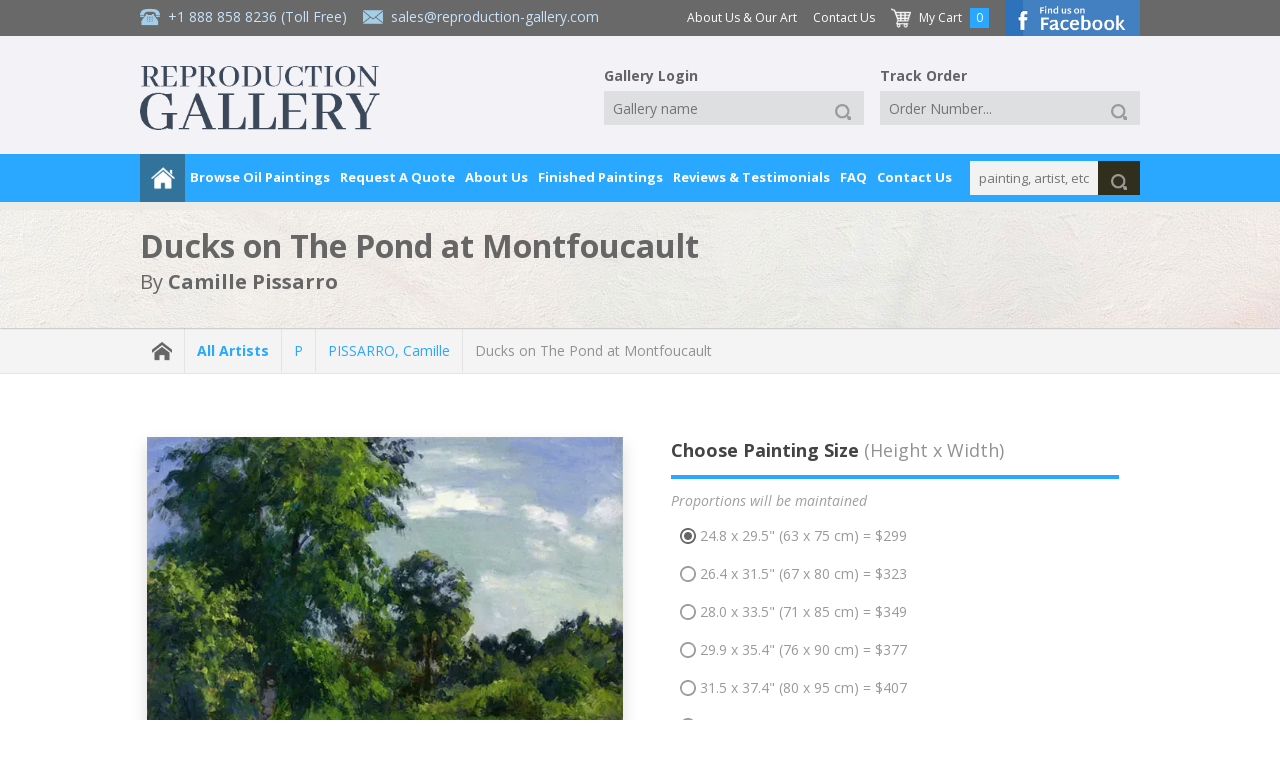

--- FILE ---
content_type: application/javascript; charset=UTF-8
request_url: https://www.reproduction-gallery.com/cdn-cgi/challenge-platform/h/b/scripts/jsd/d251aa49a8a3/main.js?
body_size: 8925
content:
window._cf_chl_opt={AKGCx8:'b'};~function(n6,sM,sd,sy,sZ,sr,sQ,sA,sN,n1){n6=B,function(D,W,nM,n5,s,n){for(nM={D:456,W:565,s:574,n:546,h:561,I:368,P:468,Y:490,R:433,X:551,T:558},n5=B,s=D();!![];)try{if(n=-parseInt(n5(nM.D))/1*(-parseInt(n5(nM.W))/2)+parseInt(n5(nM.s))/3*(-parseInt(n5(nM.n))/4)+-parseInt(n5(nM.h))/5+parseInt(n5(nM.I))/6+-parseInt(n5(nM.P))/7*(parseInt(n5(nM.Y))/8)+parseInt(n5(nM.R))/9+-parseInt(n5(nM.X))/10*(-parseInt(n5(nM.T))/11),n===W)break;else s.push(s.shift())}catch(h){s.push(s.shift())}}(g,945609),sM=this||self,sd=sM[n6(564)],sy={},sy[n6(407)]='o',sy[n6(338)]='s',sy[n6(389)]='u',sy[n6(419)]='z',sy[n6(567)]='n',sy[n6(326)]='I',sy[n6(370)]='b',sZ=sy,sM[n6(505)]=function(D,W,s,h,nH,nf,nw,ng,I,Y,R,X,T,V,L){if(nH={D:345,W:398,s:575,n:465,h:485,I:356,P:465,Y:530,R:556,X:401,T:556,V:401,L:461,O:488,G:373,c:549,x:365,j:479,K:534,k:464,J:457},nf={D:481,W:543,s:398,n:363,h:481,I:339,P:471,Y:391,R:373,X:463},nw={D:547,W:540,s:441,n:557},ng=n6,I={'beDEb':ng(nH.D),'SntYx':ng(nH.W),'gQtPF':function(O,G){return O<G},'ILkpc':function(O,G){return O===G},'yoflT':function(O,G,x,j){return O(G,x,j)},'SnoGu':function(O,G){return O===G},'fFtgl':function(O,G){return O+G},'eImAn':function(O,G,x){return O(G,x)}},null===W||I[ng(nH.s)](void 0,W))return h;for(Y=so(W),D[ng(nH.n)][ng(nH.h)]&&(Y=Y[ng(nH.I)](D[ng(nH.P)][ng(nH.h)](W))),Y=D[ng(nH.Y)][ng(nH.R)]&&D[ng(nH.X)]?D[ng(nH.Y)][ng(nH.T)](new D[(ng(nH.V))](Y)):function(O,nD,G,x,j){if(nD=ng,G={},G[nD(nf.D)]=I[nD(nf.W)],x=G,nD(nf.s)!==I[nD(nf.n)])s(x[nD(nf.h)]+X[nD(nf.I)]);else{for(O[nD(nf.P)](),j=0;I[nD(nf.Y)](j,O[nD(nf.R)]);O[j]===O[j+1]?O[nD(nf.X)](j+1,1):j+=1);return O}}(Y),R='nAsAaAb'.split('A'),R=R[ng(nH.L)][ng(nH.O)](R),X=0;X<Y[ng(nH.G)];T=Y[X],V=I[ng(nH.c)](sE,D,W,T),R(V)?(L=I[ng(nH.x)]('s',V)&&!D[ng(nH.j)](W[T]),ng(nH.K)===I[ng(nH.k)](s,T)?P(s+T,V):L||I[ng(nH.J)](P,s+T,W[T])):P(s+T,V),X++);return h;function P(O,G,nB){nB=ng,Object[nB(nw.D)][nB(nw.W)][nB(nw.s)](h,G)||(h[G]=[]),h[G][nB(nw.n)](O)}},sr=n6(410)[n6(531)](';'),sQ=sr[n6(461)][n6(488)](sr),sM[n6(403)]=function(D,W,t7,t5,nW,s,n,h,t3,t2,t1,R,X,I,P){for(t7={D:414,W:429,s:373,n:493,h:539,I:492,P:492,Y:348,R:557,X:475},t5={D:437,W:535,s:420,n:519,h:492,I:426},nW=n6,s={'QtPHx':function(Y){return Y()},'FFWmb':function(Y,R){return Y!==R},'CPDus':function(Y){return Y()},'yORNF':function(Y,R){return Y<R}},n=Object[nW(t7.D)](W),h=0;s[nW(t7.W)](h,n[nW(t7.s)]);h++)if(nW(t7.n)===nW(t7.h))t3={D:545},t2={D:432},t1={D:422},R={'DgFRo':function(V,ns){return ns=nW,s[ns(t1.D)](V)},'UWCWw':function(V,L,nn){return nn=nW,s[nn(t2.D)](V,L)},'ueiKo':function(V,nt){return nt=nW,s[nt(t3.D)](V)}},X=I[nW(t7.I)]||function(){},P[nW(t7.P)]=function(nh){nh=nW,R[nh(t5.D)](X),R[nh(t5.W)](X[nh(t5.s)],nh(t5.n))&&(O[nh(t5.h)]=X,R[nh(t5.I)](G))};else if(I=n[h],I==='f'&&(I='N'),D[I]){for(P=0;P<W[n[h]][nW(t7.s)];-1===D[I][nW(t7.Y)](W[n[h]][P])&&(sQ(W[n[h]][P])||D[I][nW(t7.R)]('o.'+W[n[h]][P])),P++);}else D[I]=W[n[h]][nW(t7.X)](function(R){return'o.'+R})},sA=function(tl,tQ,tr,to,tE,ta,nP,W,s,n,h){return tl={D:358,W:443,s:482},tQ={D:329,W:582,s:568,n:515,h:395,I:581,P:331,Y:472,R:508,X:442,T:557,V:526,L:582,O:400,G:523,c:384,x:582,j:568,K:399,k:508,J:357,i:474,e:582,m:336,F:449,S:336,M:582},tr={D:413,W:358,s:576,n:373,h:371,I:353},to={D:390},tE={D:513,W:489,s:373,n:336,h:547,I:540,P:441,Y:382,R:397,X:531,T:582,V:547,L:540,O:424,G:390,c:557,x:502,j:390,K:544,k:557,J:346,i:557,e:390,m:396,F:524,S:502,M:582,d:563,y:547,Z:513,a:557,E:329,o:390,Q:510,l:495,A:350,N:489,U:375,b:557,f:430,H:513,z:332,v:582,C:430,g0:372,g1:557,g2:557,g3:357},ta={D:435,W:364},nP=n6,W={'AMEPZ':function(I,P){return P==I},'RbqKP':function(I,P){return I<P},'BtxCk':function(I,P){return I+P},'AozcZ':function(I,P){return I>P},'XGzgD':function(I,P){return I(P)},'IbvCa':function(I,P){return I<<P},'SivFH':function(I,P){return I<P},'shwvL':function(I,P){return I<<P},'USMxv':function(I,P){return P&I},'LLavc':function(I,P){return P!==I},'QwrDa':function(I,P){return I(P)},'jADJZ':function(I,P){return I<<P},'VKFrf':function(I,P){return I&P},'TPpsu':function(I,P){return I(P)},'NUNxa':function(I,P){return I|P},'cTdYW':function(I,P){return I<<P},'enHow':function(I,P){return I-P},'HbFZS':function(I,P){return P&I},'yipDP':function(I,P){return I<P},'Rdmkw':function(I,P){return P===I},'efAfD':nP(tl.D),'CaStQ':function(I,P){return I!=P},'vPjAS':function(I,P){return I*P},'aORBd':function(I,P){return I<P},'ZwiwD':function(I,P){return I&P},'CmAtk':function(I,P){return P==I},'DDdIu':function(I,P){return P&I},'wfnkP':function(I,P){return I*P},'BcKMU':function(I,P){return I<P},'SvQdJ':function(I,P){return I==P},'JAPfV':function(I,P){return P==I},'TjYRy':function(I,P){return I(P)},'qLOuD':function(I,P){return I<P},'FLsuj':function(I,P){return I(P)},'HiFco':function(I,P){return I==P},'sllrC':function(I,P){return I+P}},s=String[nP(tl.W)],n={'h':function(I,tZ,nY,P,Y){return tZ={D:435,W:336},nY=nP,P={},P[nY(ta.D)]=nY(ta.W),Y=P,null==I?'':n.g(I,6,function(R,nR){return nR=nY,Y[nR(tZ.D)][nR(tZ.W)](R)})},'g':function(I,P,Y,nX,R,X,T,V,L,O,G,x,j,K,J,i,F,S,M,y){if(nX=nP,W[nX(tE.D)](null,I))return'';for(X={},T={},V='',L=2,O=3,G=2,x=[],j=0,K=0,J=0;W[nX(tE.W)](J,I[nX(tE.s)]);J+=1)if(i=I[nX(tE.n)](J),Object[nX(tE.h)][nX(tE.I)][nX(tE.P)](X,i)||(X[i]=O++,T[i]=!0),F=W[nX(tE.Y)](V,i),Object[nX(tE.h)][nX(tE.I)][nX(tE.P)](X,F))V=F;else for(S=nX(tE.R)[nX(tE.X)]('|'),M=0;!![];){switch(S[M++]){case'0':0==L&&(L=Math[nX(tE.T)](2,G),G++);continue;case'1':L--;continue;case'2':V=String(i);continue;case'3':if(Object[nX(tE.V)][nX(tE.L)][nX(tE.P)](T,V)){if(W[nX(tE.O)](256,V[nX(tE.G)](0))){for(R=0;R<G;j<<=1,P-1==K?(K=0,x[nX(tE.c)](W[nX(tE.x)](Y,j)),j=0):K++,R++);for(y=V[nX(tE.j)](0),R=0;8>R;j=W[nX(tE.K)](j,1)|1.66&y,K==P-1?(K=0,x[nX(tE.k)](W[nX(tE.x)](Y,j)),j=0):K++,y>>=1,R++);}else{for(y=1,R=0;W[nX(tE.J)](R,G);j=y|j<<1,P-1==K?(K=0,x[nX(tE.i)](Y(j)),j=0):K++,y=0,R++);for(y=V[nX(tE.e)](0),R=0;16>R;j=W[nX(tE.m)](j,1)|W[nX(tE.F)](y,1),P-1==K?(K=0,x[nX(tE.c)](W[nX(tE.S)](Y,j)),j=0):K++,y>>=1,R++);}L--,L==0&&(L=Math[nX(tE.M)](2,G),G++),delete T[V]}else for(y=X[V],R=0;R<G;j=y&1.63|j<<1,P-1==K?(K=0,x[nX(tE.i)](Y(j)),j=0):K++,y>>=1,R++);continue;case'4':X[F]=O++;continue}break}if(W[nX(tE.d)]('',V)){if(Object[nX(tE.y)][nX(tE.L)][nX(tE.P)](T,V)){if(256>V[nX(tE.j)](0)){for(R=0;R<G;j<<=1,W[nX(tE.Z)](K,P-1)?(K=0,x[nX(tE.a)](W[nX(tE.E)](Y,j)),j=0):K++,R++);for(y=V[nX(tE.o)](0),R=0;8>R;j=W[nX(tE.Q)](j,1)|W[nX(tE.l)](y,1),P-1==K?(K=0,x[nX(tE.i)](W[nX(tE.A)](Y,j)),j=0):K++,y>>=1,R++);}else{for(y=1,R=0;W[nX(tE.N)](R,G);j=W[nX(tE.U)](j<<1,y),K==P-1?(K=0,x[nX(tE.b)](Y(j)),j=0):K++,y=0,R++);for(y=V[nX(tE.G)](0),R=0;16>R;j=W[nX(tE.f)](j,1)|y&1.76,W[nX(tE.H)](K,W[nX(tE.z)](P,1))?(K=0,x[nX(tE.a)](Y(j)),j=0):K++,y>>=1,R++);}L--,L==0&&(L=Math[nX(tE.v)](2,G),G++),delete T[V]}else for(y=X[V],R=0;W[nX(tE.J)](R,G);j=W[nX(tE.C)](j,1)|W[nX(tE.F)](y,1),K==W[nX(tE.z)](P,1)?(K=0,x[nX(tE.k)](W[nX(tE.E)](Y,j)),j=0):K++,y>>=1,R++);L--,L==0&&G++}for(y=2,R=0;W[nX(tE.W)](R,G);j=j<<1|W[nX(tE.g0)](y,1),P-1==K?(K=0,x[nX(tE.g1)](Y(j)),j=0):K++,y>>=1,R++);for(;;)if(j<<=1,K==P-1){x[nX(tE.g2)](Y(j));break}else K++;return x[nX(tE.g3)]('')},'j':function(I,nT){return nT=nP,W[nT(tr.D)](nT(tr.W),W[nT(tr.s)])?I==null?'':''==I?null:n.i(I[nT(tr.n)],32768,function(P,nV){return nV=nT,I[nV(to.D)](P)}):W[nT(tr.h)](s[nT(tr.I)](),n)},'i':function(I,P,Y,nL,R,X,T,V,L,O,G,x,j,K,J,i,S,F){for(nL=nP,R=[],X=4,T=4,V=3,L=[],x=W[nL(tQ.D)](Y,0),j=P,K=1,O=0;3>O;R[O]=O,O+=1);for(J=0,i=Math[nL(tQ.W)](2,2),G=1;W[nL(tQ.s)](G,i);F=j&x,j>>=1,j==0&&(j=P,x=Y(K++)),J|=W[nL(tQ.n)](W[nL(tQ.h)](0,F)?1:0,G),G<<=1);switch(J){case 0:for(J=0,i=Math[nL(tQ.W)](2,8),G=1;i!=G;F=W[nL(tQ.I)](x,j),j>>=1,W[nL(tQ.P)](0,j)&&(j=P,x=Y(K++)),J|=(0<F?1:0)*G,G<<=1);S=s(J);break;case 1:for(J=0,i=Math[nL(tQ.W)](2,16),G=1;W[nL(tQ.s)](G,i);F=W[nL(tQ.Y)](x,j),j>>=1,0==j&&(j=P,x=Y(K++)),J|=W[nL(tQ.R)](W[nL(tQ.X)](0,F)?1:0,G),G<<=1);S=W[nL(tQ.D)](s,J);break;case 2:return''}for(O=R[3]=S,L[nL(tQ.T)](S);;){if(K>I)return'';for(J=0,i=Math[nL(tQ.W)](2,V),G=1;W[nL(tQ.s)](G,i);F=j&x,j>>=1,W[nL(tQ.V)](0,j)&&(j=P,x=Y(K++)),J|=G*(0<F?1:0),G<<=1);switch(S=J){case 0:for(J=0,i=Math[nL(tQ.L)](2,8),G=1;G!=i;F=x&j,j>>=1,W[nL(tQ.O)](0,j)&&(j=P,x=W[nL(tQ.G)](Y,K++)),J|=(W[nL(tQ.c)](0,F)?1:0)*G,G<<=1);R[T++]=s(J),S=T-1,X--;break;case 1:for(J=0,i=Math[nL(tQ.x)](2,16),G=1;W[nL(tQ.j)](G,i);F=j&x,j>>=1,0==j&&(j=P,x=W[nL(tQ.K)](Y,K++)),J|=W[nL(tQ.k)](0<F?1:0,G),G<<=1);R[T++]=s(J),S=T-1,X--;break;case 2:return L[nL(tQ.J)]('')}if(W[nL(tQ.i)](0,X)&&(X=Math[nL(tQ.e)](2,V),V++),R[S])S=R[S];else if(T===S)S=O+O[nL(tQ.m)](0);else return null;L[nL(tQ.T)](S),R[T++]=W[nL(tQ.F)](O,S[nL(tQ.S)](0)),X--,O=S,W[nL(tQ.O)](0,X)&&(X=Math[nL(tQ.M)](2,V),V++)}}},h={},h[nP(tl.s)]=n.h,h}(),sN=null,n1=n0(),n3();function sC(D,W,hi,hJ,hk,hG,nk,s,n,h,I){hi={D:406,W:497,s:385,n:359,h:458,I:532,P:335,Y:417,R:361,X:509,T:538,V:393,L:500,O:578,G:469,c:362,x:499,j:394,K:521,k:381,J:503,i:440,e:454,m:454,F:542,S:454,M:381,d:445,y:482,Z:553},hJ={D:541,W:453},hk={D:518,W:339,s:569,n:405,h:408,I:414,P:352,Y:373,R:348,X:483,T:557,V:536,L:475,O:541,G:328,c:345,x:339},hG={D:387,W:444},nk=n6,s={'CbHDM':function(P,Y){return P(Y)},'zTzpg':nk(hi.D),'QCVWl':function(P){return P()},'yXBiH':function(P,Y){return P>=Y},'yXMpM':function(P,Y){return P<Y},'Pwirj':nk(hi.W),'FnhFS':function(P,Y){return P(Y)},'zmvYD':nk(hi.s),'mBNbe':function(P,Y){return P+Y},'jpLSM':function(P,Y){return P+Y},'QhuNh':nk(hi.n),'yzCCV':nk(hi.h)},n=sM[nk(hi.I)],console[nk(hi.P)](sM[nk(hi.Y)]),h=new sM[(nk(hi.R))](),h[nk(hi.X)](nk(hi.T),s[nk(hi.V)](s[nk(hi.L)](s[nk(hi.O)],sM[nk(hi.Y)][nk(hi.G)]),s[nk(hi.c)])+n.r),n[nk(hi.x)]&&(nk(hi.j)===nk(hi.j)?(h[nk(hi.D)]=5e3,h[nk(hi.K)]=function(nJ){nJ=nk,s[nJ(hG.D)](W,s[nJ(hG.W)])}):s[nk(hi.k)](W)),h[nk(hi.J)]=function(ni,Y,X,T,V,L){if(ni=nk,Y={'mJyqI':function(R,X){return R<X},'miMMW':function(R,X){return R(X)},'ZXJRQ':function(R,X){return R+X}},s[ni(hk.D)](h[ni(hk.W)],200)&&s[ni(hk.s)](h[ni(hk.W)],300)){if(ni(hk.n)===s[ni(hk.h)]){for(X=L[ni(hk.I)](O),T=0;Y[ni(hk.P)](T,X[ni(hk.Y)]);T++)if(V=X[T],V==='f'&&(V='N'),F[V]){for(L=0;L<S[X[T]][ni(hk.Y)];-1===M[V][ni(hk.R)](T[X[T]][L])&&(Y[ni(hk.X)](y,Z[X[T]][L])||a[V][ni(hk.T)](Y[ni(hk.V)]('o.',E[X[T]][L]))),L++);}else o[V]=Q[X[T]][ni(hk.L)](function(f){return'o.'+f})}else s[ni(hk.O)](W,ni(hk.G))}else W(ni(hk.c)+h[ni(hk.x)])},h[nk(hi.i)]=function(np){np=nk,s[np(hJ.D)](W,s[np(hJ.W)])},I={'t':sz(),'lhr':sd[nk(hi.e)]&&sd[nk(hi.m)][nk(hi.F)]?sd[nk(hi.S)][nk(hi.F)]:'','api':n[nk(hi.x)]?!![]:![],'c':s[nk(hi.M)](sw),'payload':D},h[nk(hi.d)](sA[nk(hi.y)](JSON[nk(hi.Z)](I)))}function n4(n,h,hU,nS,I,P,Y,R){if(hU={D:380,W:328,s:517,n:562,h:525,I:470,P:499,Y:380,R:504,X:517,T:571,V:459,L:528,O:376,G:504,c:571,x:459,j:491,K:376},nS=n6,I={},I[nS(hU.D)]=nS(hU.W),I[nS(hU.s)]=nS(hU.n),I[nS(hU.h)]=nS(hU.I),P=I,!n[nS(hU.P)])return;h===P[nS(hU.Y)]?(Y={},Y[nS(hU.R)]=P[nS(hU.X)],Y[nS(hU.T)]=n.r,Y[nS(hU.V)]=P[nS(hU.Y)],sM[nS(hU.L)][nS(hU.O)](Y,'*')):(R={},R[nS(hU.G)]=nS(hU.n),R[nS(hU.c)]=n.r,R[nS(hU.x)]=P[nS(hU.h)],R[nS(hU.j)]=h,sM[nS(hU.L)][nS(hU.K)](R,'*'))}function sU(D,tw,tb,nu,W,s){tw={D:579,W:577},tb={D:333,W:512,s:527},nu=n6,W={'xvUVr':function(n,h){return n===h},'wONWE':function(n,h){return n(h)},'ZmUKY':function(n){return n()}},s=W[nu(tw.D)](sl),sC(s.r,function(n,nO){nO=nu,W[nO(tb.D)](typeof D,nO(tb.W))&&W[nO(tb.s)](D,n),sf()}),s.e&&n2(nu(tw.W),s.e)}function so(W,nr,n9,s,n,h){for(nr={D:455,W:455,s:356,n:414,h:360},n9=n6,s={},s[n9(nr.D)]=function(I,P){return P!==I},n=s,h=[];n[n9(nr.W)](null,W);h=h[n9(nr.s)](Object[n9(nr.n)](W)),W=Object[n9(nr.h)](W));return h}function sf(hs,nc,D,W,n){if(hs={D:480,W:554,s:367,n:390,h:377,I:473,P:557,Y:522,R:580,X:506,T:434,V:327,L:557,O:550,G:522,c:557,x:582,j:412,K:438,k:511,J:487,i:580,e:390,m:377,F:557,S:427,M:557,d:425,y:484,Z:434,a:473,E:557,o:416,Q:392,l:557,A:582,N:418},nc=n6,D={'SQYSa':function(s,n){return s<n},'vxITf':function(s,n){return n==s},'ZRXmT':function(s,n){return s(n)},'bhITo':function(s,n){return s>n},'sGHSY':function(s,n){return s|n},'qVhzL':function(s,n){return s<<n},'iqJQR':function(s,n){return n&s},'xODoD':function(s,n){return s-n},'PBQDW':function(s,n){return s&n},'yHkTA':function(s,n){return s(n)},'bAwGl':function(s,n){return s|n},'UWpqt':function(s,n){return s(n)},'Eogte':function(s,n){return s==n},'xEgGP':nc(hs.D),'MrnAI':function(s,n){return s!==n},'txcrf':function(s,n){return s(n)},'SvrUK':function(s,n,h){return s(n,h)}},W=sb(),W===null){if(D[nc(hs.W)]===nc(hs.s)){if(256>gY[nc(hs.n)](0)){for(BX=0;D[nc(hs.h)](BT,BV);Bu<<=1,D[nc(hs.I)](BO,BG-1)?(Bc=0,Bx[nc(hs.P)](D[nc(hs.Y)](Bj,BK)),Bk=0):BJ++,BL++);for(n=Bi[nc(hs.n)](0),Bp=0;D[nc(hs.R)](8,Be);BF=D[nc(hs.X)](D[nc(hs.T)](Bq,1),D[nc(hs.V)](n,1)),BM-1==BS?(Bd=0,By[nc(hs.L)](BZ(Ba)),BE=0):Bo++,n>>=1,Bm++);}else{for(n=1,Br=0;BQ<Bl;BN=n|BU<<1,D[nc(hs.I)](Bb,D[nc(hs.O)](Bw,1))?(Bf=0,BH[nc(hs.P)](D[nc(hs.G)](Bz,Bv)),BC=0):D0++,n=0,BA++);for(n=D1[nc(hs.n)](0),D2=0;16>D3;D5=D6<<1.24|1.42&n,D[nc(hs.I)](D7,D[nc(hs.O)](D8,1))?(D9=0,Dg[nc(hs.c)](D[nc(hs.Y)](DB,DD)),DW=0):Ds++,n>>=1,D4++);}Bs--,Bn==0&&(Bt=Bh[nc(hs.x)](2,BI),BP++),delete BY[BR]}else return}if(sN){if(D[nc(hs.j)](nc(hs.K),nc(hs.k)))D[nc(hs.J)](clearTimeout,sN);else{if(D[nc(hs.i)](256,gc[nc(hs.e)](0))){for(Bq=0;D[nc(hs.m)](BS,BM);By<<=1,BZ==Ba-1?(BE=0,Bo[nc(hs.F)](Br(BQ)),Bl=0):BA++,Bd++);for(BN=BU[nc(hs.e)](0),Bb=0;8>Bw;BH=Bz<<1|D[nc(hs.S)](Bv,1),D0-1==BC?(D1=0,D2[nc(hs.M)](D[nc(hs.d)](D3,D4)),D5=0):D6++,D7>>=1,Bf++);}else{for(D8=1,D9=0;D[nc(hs.h)](Dg,DB);DW=D[nc(hs.y)](D[nc(hs.Z)](Ds,1),Dn),D[nc(hs.a)](Dt,Dh-1)?(DI=0,DP[nc(hs.E)](D[nc(hs.o)](DY,DR)),DX=0):DT++,DV=0,DD++);for(DL=Du[nc(hs.e)](0),DO=0;16>DG;Dx=1&DK|Dj<<1,D[nc(hs.Q)](Dk,D[nc(hs.O)](DJ,1))?(Di=0,Dp[nc(hs.l)](De(Dm)),DF=0):Dq++,DS>>=1,Dc++);}BK--,Bk==0&&(BJ=Bi[nc(hs.A)](2,Bp),Be++),delete Bm[BF]}}sN=D[nc(hs.N)](setTimeout,function(){sU()},1e3*W)}function sl(t9,nI,s,n,h,I,P,Y,R,X){s=(t9={D:379,W:486,s:531,n:383,h:548,I:431,P:337,Y:374,R:501,X:374,T:378,V:423,L:366,O:388,G:552,c:366,x:421,j:573},nI=n6,{'GYXkD':nI(t9.D),'Kffur':function(T,V,L,O,G){return T(V,L,O,G)}});try{for(n=s[nI(t9.W)][nI(t9.s)]('|'),h=0;!![];){switch(n[h++]){case'0':I=sd[nI(t9.n)](nI(t9.h));continue;case'1':I[nI(t9.I)]=nI(t9.P);continue;case'2':Y=pRIb1(R,R,'',Y);continue;case'3':Y=s[nI(t9.Y)](pRIb1,R,I[nI(t9.R)],'d.',Y);continue;case'4':return P={},P.r=Y,P.e=null,P;case'5':Y=s[nI(t9.X)](pRIb1,R,R[nI(t9.T)]||R[nI(t9.V)],'n.',Y);continue;case'6':Y={};continue;case'7':sd[nI(t9.L)][nI(t9.O)](I);continue;case'8':R=I[nI(t9.G)];continue;case'9':sd[nI(t9.c)][nI(t9.x)](I);continue;case'10':I[nI(t9.j)]='-1';continue}break}}catch(T){return X={},X.r={},X.e=T,X}}function n2(n,h,hq,nm,I,P,Y,R,X,T,V,L,O,G,c){if(hq={D:538,W:343,s:559,n:386,h:467,I:531,P:521,Y:509,R:409,X:415,T:533,V:504,L:520,O:445,G:482,c:342,x:359,j:417,K:469,k:537,J:347,i:406,e:532,m:462,F:462,S:349,M:439,d:417,y:439,Z:448,a:417,E:344,o:369,Q:361},nm=n6,I={'Obtzz':function(x,j){return x(j)},'JgStk':nm(hq.D),'HlOqa':function(j,K){return j+K}},!I[nm(hq.W)](sH,0))return![];Y=(P={},P[nm(hq.s)]=n,P[nm(hq.n)]=h,P);try{for(R=nm(hq.h)[nm(hq.I)]('|'),X=0;!![];){switch(R[X++]){case'0':c[nm(hq.P)]=function(){};continue;case'1':c[nm(hq.Y)](I[nm(hq.R)],V);continue;case'2':T={},T[nm(hq.X)]=Y,T[nm(hq.T)]=G,T[nm(hq.V)]=nm(hq.L),c[nm(hq.O)](sA[nm(hq.G)](T));continue;case'3':V=I[nm(hq.c)](nm(hq.x)+sM[nm(hq.j)][nm(hq.K)],nm(hq.k))+L.r+nm(hq.J);continue;case'4':c[nm(hq.i)]=2500;continue;case'5':L=sM[nm(hq.e)];continue;case'6':G=(O={},O[nm(hq.m)]=sM[nm(hq.j)][nm(hq.F)],O[nm(hq.S)]=sM[nm(hq.j)][nm(hq.S)],O[nm(hq.M)]=sM[nm(hq.d)][nm(hq.y)],O[nm(hq.Z)]=sM[nm(hq.a)][nm(hq.E)],O[nm(hq.o)]=n1,O);continue;case'7':c=new sM[(nm(hq.Q))]();continue}break}}catch(x){}}function sb(tf,nG,D,W,s,n){for(tf={D:452,W:531,s:567,n:532},nG=n6,D=nG(tf.D)[nG(tf.W)]('|'),W=0;!![];){switch(D[W++]){case'0':s=n.i;continue;case'1':if(typeof s!==nG(tf.s)||s<30)return null;continue;case'2':n=sM[nG(tf.n)];continue;case'3':return s;case'4':if(!n)return null;continue}break}}function n3(hN,hA,nF,D,W,X,T,V,L,O,s,n,Y,R,h){if(hN={D:519,W:447,s:532,n:478,h:570,I:514,P:531,Y:566,R:341,X:496,T:404,V:460,L:420,O:555,G:572,c:572,x:334,j:446,K:560,k:428,J:479,i:534,e:340,m:450,F:476,S:492,M:492},hA={D:420,W:555,s:492,n:351},nF=n6,D={'ooCxH':function(I,P){return I/P},'HQwbY':function(I){return I()},'ZpnXO':function(I,P){return I-P},'xvhOv':function(I,P){return I(P)},'udVrl':function(I,P,Y){return I(P,Y)},'JjWAo':function(I,P){return I+P},'smpeu':function(I,P,Y){return I(P,Y)},'aefUY':nF(hN.D),'wwSBs':function(I){return I()},'UFOmj':nF(hN.W)},W=sM[nF(hN.s)],!W)return;if(!sv()){if(nF(hN.n)===nF(hN.h)){for(X=nF(hN.I)[nF(hN.P)]('|'),T=0;!![];){switch(X[T++]){case'0':return!![];case'1':V=h[nF(hN.Y)](D[nF(hN.R)](I[nF(hN.X)](),1e3));continue;case'2':L=D[nF(hN.T)](n);continue;case'3':O=3600;continue;case'4':if(D[nF(hN.V)](V,L)>O)return![];continue}break}}else return}(s=![],n=function(){if(!s){if(s=!![],!sv())return;sU(function(P){n4(W,P)})}},sd[nF(hN.L)]!==D[nF(hN.O)])?n():sM[nF(hN.G)]?sd[nF(hN.c)](nF(hN.x),n):D[nF(hN.j)]===nF(hN.K)?(Y=x[j],R=K(Y,J,Y),D[nF(hN.k)](i,R))?(X=R==='s'&&!o[nF(hN.J)](Q[Y]),nF(hN.i)===l+Y?D[nF(hN.e)](A,N+Y,R):X||D[nF(hN.e)](U,D[nF(hN.m)](b,Y),f[Y])):D[nF(hN.F)](a,D[nF(hN.m)](E,Y),R):(h=sd[nF(hN.S)]||function(){},sd[nF(hN.M)]=function(nq){nq=nF,h(),sd[nq(hA.D)]!==D[nq(hA.W)]&&(sd[nq(hA.s)]=h,D[nq(hA.n)](n))})}function sH(W,ht,nx,s,n){return ht={D:355,W:355,s:353},nx=n6,s={},s[nx(ht.D)]=function(h,I){return h<I},n=s,n[nx(ht.W)](Math[nx(ht.s)](),W)}function B(D,W,s,n){return D=D-326,s=g(),n=s[D],n}function sa(D,W,nd,n7){return nd={D:451,W:547,s:466,n:441,h:348,I:516},n7=n6,W instanceof D[n7(nd.D)]&&0<D[n7(nd.D)][n7(nd.W)][n7(nd.s)][n7(nd.n)](W)[n7(nd.h)](n7(nd.I))}function sz(hI,nj,D,W){return hI={D:532,W:566,s:507},nj=n6,D={'VFMzp':function(s,n){return s(n)}},W=sM[nj(hI.D)],Math[nj(hI.W)](+D[nj(hI.s)](atob,W.t))}function g(hb){return hb='JAPfV,Set,UQyUm,rxvNi8,HQwbY,pVbCI,timeout,object,Pwirj,JgStk,_cf_chl_opt;JJgc4;PJAn2;kJOnV9;IWJi4;OHeaY1;DqMg0;FKmRv9;LpvFx1;cAdz2;PqBHf2;nFZCC5;ddwW5;pRIb1;rxvNi8;RrrrA2;erHi9,randomUUID,MrnAI,Rdmkw,keys,errorInfoObject,UWpqt,_cf_chl_opt,SvrUK,symbol,readyState,appendChild,QtPHx,navigator,AozcZ,yHkTA,ueiKo,PBQDW,xvhOv,yORNF,cTdYW,style,FFWmb,13200750TDBOhY,qVhzL,qDmaT,wtqcg,DgFRo,BeLDd,LRmiB4,onerror,call,BcKMU,fromCharCode,zTzpg,send,UFOmj,WYMqp,pkLOA2,sllrC,JjWAo,Function,2|4|0|1|3,zmvYD,location,qOzrH,143186fQLvlI,eImAn,/jsd/oneshot/d251aa49a8a3/0.250760799577248:1768788630:RA3M88Yrk6Abi-JCirpcm9xVunFESSHaIdH_vV8QB38/,event,ZpnXO,includes,CnwA5,splice,fFtgl,Object,toString,5|3|7|1|4|0|6|2,160279CPEXzE,AKGCx8,error,sort,DDdIu,vxITf,HiFco,map,smpeu,FBBwm,pnNnq,isNaN,uLwgw,UHtVH,DYKHM,miMMW,bAwGl,getOwnPropertyNames,GYXkD,txcrf,bind,RbqKP,648VuWaRF,detail,onreadystatechange,ekaok,catch,VKFrf,now,FhIBT,psWLx,api,jpLSM,contentDocument,XGzgD,onload,source,pRIb1,sGHSY,VFMzp,wfnkP,open,jADJZ,GcBjV,function,AMEPZ,3|2|1|4|0,vPjAS,[native code],AZSOs,yXBiH,loading,jsd,ontimeout,ZRXmT,TjYRy,USMxv,bHSLW,SvQdJ,wONWE,parent,NOFzq,Array,split,__CF$cv$params,chctx,d.cookie,UWCWw,ZXJRQ,/b/ov1/0.250760799577248:1768788630:RA3M88Yrk6Abi-JCirpcm9xVunFESSHaIdH_vV8QB38/,POST,usOyD,hasOwnProperty,FnhFS,href,beDEb,IbvCa,CPDus,172YlrPgS,prototype,iframe,yoflT,xODoD,10FBjRgx,contentWindow,stringify,xEgGP,aefUY,from,push,43065CYzhQW,AdeF3,HDxfo,3421485oFmzce,cloudflare-invisible,LLavc,document,20jwpeKX,floor,number,CaStQ,yXMpM,ClueN,sid,addEventListener,tabIndex,37662aTTKYF,ILkpc,efAfD,error on cf_chl_props,QhuNh,ZmUKY,bhITo,ZwiwD,pow,bigint,iqJQR,success,QwrDa,isArray,CmAtk,enHow,xvUVr,DOMContentLoaded,log,charAt,display: none,string,status,udVrl,ooCxH,HlOqa,Obtzz,aUjz8,http-code:,SivFH,/invisible/jsd,indexOf,SSTpq3,TPpsu,wwSBs,mJyqI,random,ASlzP,QEREz,concat,join,CDoKz,/cdn-cgi/challenge-platform/h/,getPrototypeOf,XMLHttpRequest,yzCCV,SntYx,CR17rVsGqAwOD2-8cdJSxZ4K5YpMNg$9vWyftTn6EBXmiPajIlzuL+QHob0kU3hFe,SnoGu,body,NAMfc,6731160WEUgCv,JBxy9,boolean,yipDP,HbFZS,length,Kffur,NUNxa,postMessage,SQYSa,clientInformation,0|1|10|9|8|6|2|5|3|7|4,Perdi,QCVWl,BtxCk,createElement,qLOuD,xhr-error,TYlZ6,CbHDM,removeChild,undefined,charCodeAt,gQtPF,Eogte,mBNbe,VcIzu,aORBd,shwvL,3|1|0|4|2,PMluo,FLsuj'.split(','),g=function(){return hb},g()}function n0(hp,ne){return hp={D:411},ne=n6,crypto&&crypto[ne(hp.D)]?crypto[ne(hp.D)]():''}function sv(hY,nK,D,W,s,n){if(hY={D:402,W:529,s:566,n:496,h:477,I:402},nK=n6,D={'NOFzq':function(h){return h()},'FBBwm':nK(hY.D)},W=3600,s=D[nK(hY.W)](sz),n=Math[nK(hY.s)](Date[nK(hY.n)]()/1e3),n-s>W){if(D[nK(hY.h)]===nK(hY.I))return![];else n=h[I]}return!![]}function sE(W,s,n,nE,n8,h,I,P,Y){I=(nE={D:498,W:354,s:436,n:512,h:407,I:436,P:494,Y:494,R:530,X:330,T:530,V:498},n8=n6,h={},h[n8(nE.D)]=function(R,X){return X===R},h[n8(nE.W)]=function(R,X){return X==R},h[n8(nE.s)]=n8(nE.n),h);try{P=s[n]}catch(R){return'i'}if(null==P)return I[n8(nE.D)](void 0,P)?'u':'x';if(I[n8(nE.W)](n8(nE.h),typeof P))try{if(I[n8(nE.I)]==typeof P[n8(nE.P)])return P[n8(nE.Y)](function(){}),'p'}catch(X){}return W[n8(nE.R)][n8(nE.X)](P)?'a':P===W[n8(nE.T)]?'D':!0===P?'T':I[n8(nE.V)](!1,P)?'F':(Y=typeof P,n8(nE.n)==Y?sa(W,P)?'N':'f':sZ[Y]||'?')}function sw(){return sb()!==null}}()